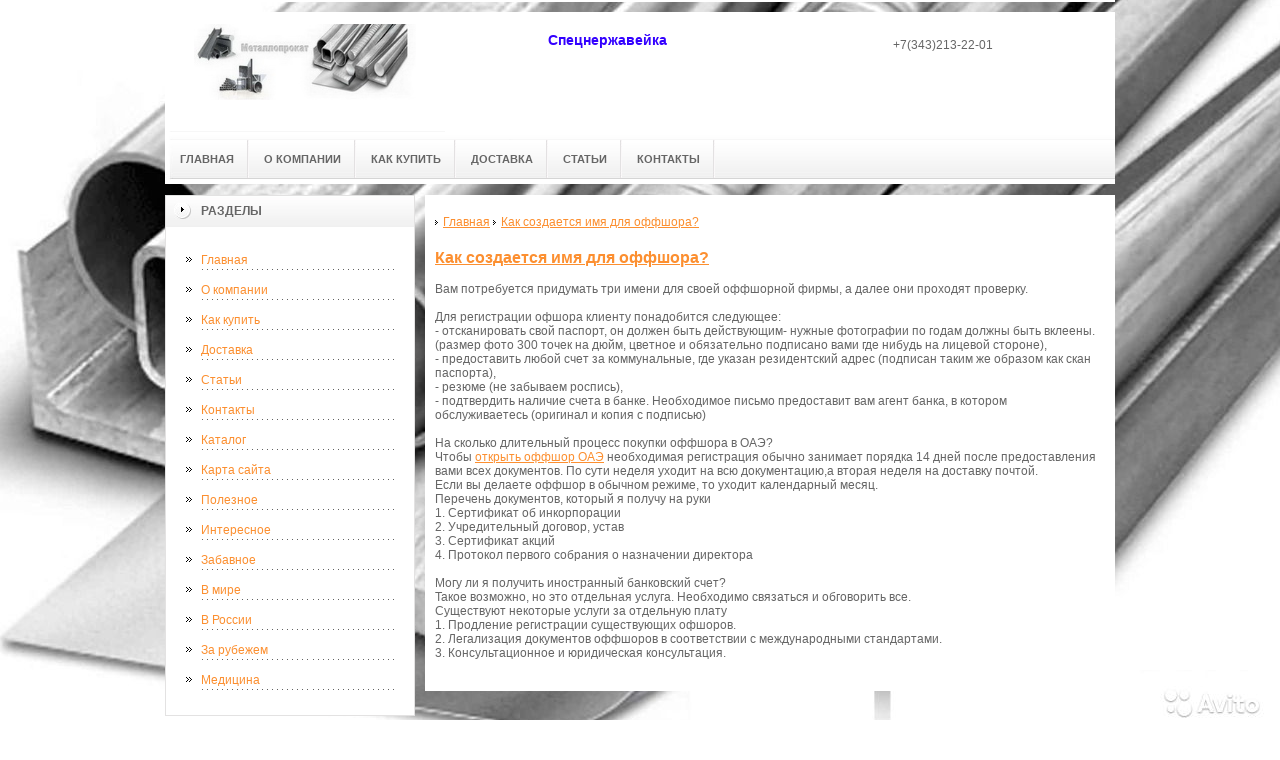

--- FILE ---
content_type: text/html; charset=UTF-8
request_url: http://spec-nerjaveika.ru/v-mire/kak-sozdaetsya-imya-dlya-offshora.html
body_size: 40259
content:
<!DOCTYPE html PUBLIC "-//W3C//DTD XHTML 1.0 Transitional//EN" "http://www.w3.org/TR/xhtml1/DTD/xhtml1-transitional.dtd">

<html xmlns="http://www.w3.org/1999/xhtml" xml:lang="ru-ru" lang="ru-ru" >
<head>
  <!--be060-->
  <!--3a9f6b4e--> <!--3a9f6b4e-->
  <!-- d97773efa3c3f922 -->

<!-- SAPE RTB JS -->
<script
    async="async"
    src="//cdn-rtb.sape.ru/rtb-b/js/321/2/10321.js"
    type="text/javascript">
</script>
<!-- SAPE RTB END -->
<meta name='yandex-verification' content='5c08c50fb8e968a2' />
<meta http-equiv="content-type" content="text/html; charset=utf-8" />
  <base href="http://spec-nerjaveika.ru/" />
  <meta name="google-site-verification" content="MgqAxASg-tSMMuSJe3fFlTNfkrDSlMrNjDBiJDggwzo" />
<meta name="copyright" content="©GOODPROFY">
<meta name="yandex-verification" content="47c2bb41c7d9a4a8" />
<!-- cutcut -->
  <meta name="description" content="">
  <meta name="keywords" content="">
  <meta name="viewport" content="width=1024">
  <title>Как создается имя для оффшора? | Спецнержавейка - металлопрокат</title>
  <!-- cutcut -->
<link href="/assets/templates/at_skyjump/at_menu/at_menu/at-sosdmenu.css" rel="stylesheet" type="text/css" />
<link rel="stylesheet" href="/assets/templates/at_skyjump/css/template_css.css" type="text/css" />
<link rel="stylesheet" href="/assets/templates/at_skyjump/css/colors/color1.css" type="text/css" />
<link rel="stylesheet" media="screen" href="/assets/templates/at_skyjump/superfish/superfish-vertical.css" />
<!--[if IE]>
	<style type="text/css">
	.clearfix {display: inline-block;}
	</style>
<![endif]-->
<script language="javascript" type="text/javascript" src="//code.jquery.com/jquery-1.10.2.js"></script>

<link rel="stylesheet" href="/assets/templates/at_skyjump/fancybox/source/jquery.fancybox.css?v=2.1.5" type="text/css" media="screen" />
<script type="text/javascript" src="/assets/templates/at_skyjump/fancybox/source/jquery.fancybox.pack.js?v=2.1.5"></script>
<script type="text/javascript" charset="utf-8">

/*<![CDATA[*/

document.write ('<style type="text\/css">#at-tabmodulewrap .moduletable {display: none;}<\/style>');

/*]]>*/

</script>

<script language="javascript" type="text/javascript" src="/assets/templates/at_skyjump/scripts/at.script.js"></script>
<script src="/assets/templates/at_skyjump/superfish/superfish.js"></script>

<script>

$(document).ready(function() {
$('.fancybox').fancybox();
$("ul#menu-mt").superfish({

            animation: {height:'show'},   // slide-down effect without fade-in

            delay:     1200               // 1.2 second delay on mouseout

        });
});

</script>

<style>
    
    html{background: url(upload/bg.jpg) no-repeat center center fixed; -webkit-background-size: cover;        -moz-background-size: cover;        -o-background-size: cover;        background-size: cover;}
    
    #at-col1 div.moduletable_menu.new a {line-height:10px;height:auto;padding: 5px 15px;background-image:none;}

    
    
</style>

</head>

<body class="wide zupa4" id="bd">



<a name="up" id="up"></a>



<!-- START WRAPPER -->

<div id="at-wrapper">

<div id="utop">

<div class="moduletable">
					

<div class="custom">
	</div>
		</div>

</div>

<!-- START HEADER -->

<div id="at-wrapheader" class="clearfix">



<!-- begin logo /////////////////////////////////-->

<a id="ulogo" title="Спецнержавейка - металлопрокат" href="http://spec-nerjaveika.ru/">



    <div class="custom">
	<p style="text-align: center;"><strong><span style="font-size: 12pt; font-family: times new roman,times;"><span style="font-size: 12pt; font-family: times new roman,times;"><img src="upload/logo.png" alt="Спецнержавейка - металлопрокат" width="222"></span></span></strong></p></div>
    
</a>

<!-- end logo  ///////////////////////////////////-->



<div id="uaddress">



<div class="custom">
	    <p style="font-size: 16px; font-weight: bold; color: #000000; text-align: center;"><strong style="line-height: 1.5em;"><span style="font-size: 14px;"><span style="color: #3300ff;">Спецнержавейка</span></span></strong></p>
</div>
</div>



<div id="uphone">

<div class="custom"  >
	<p style="text-align: center;"><span><br />+7(343)213-22-01</span></p>
</div>

</div>

<!-- Start main navigation -->

<div id="at-wrapmainnavigation" class="clearfix">

<div id="at-mainnavigation">
<ul id="at-cssmenu" class="clearfix">
  <li class="menu-item0"><a href="/"   class="first" id="menu1" title="Главная"><span class="menu-title">Главная</span></a></li><li class="menu-item1"><a href="o-kompanii.html"   id="menu295" title="О компании"><span class="menu-title">О компании</span></a></li><li class="menu-item2"><a href="kak-kupit.html"   id="menu296" title="Как купить"><span class="menu-title">Как купить</span></a></li><li class="menu-item3"><a href="dostavka.html"   id="menu297" title="Доставка"><span class="menu-title">Доставка</span></a></li><li class="menu-item4"><a href="statii/"   id="menu298" title="Статьи"><span class="menu-title">Статьи</span></a></li><li class="menu-item5"><a href="kontakty.html"   class="last" id="menu299" title="Контакты"><span class="menu-title">Контакты</span></a></li>
</nav>

</div>
</div>
<!-- End of main navigation -->



<!-- Start user3 -->


<!-- End user3 -->



<!-- Start usertools -->

<div id="at-usertools">



</div>

<!-- End usertools -->



<!-- Start usertoolcolors -->

<div id="at-usercolors" class="clearfix">


</div>

<!-- End usertoolcolors -->



<!-- Start search -->


<!-- End search -->



</div>

<!-- END HEADER -->



<div id="at-containerwrap-fr">

<div id="at-container">



<div id="at-mainbody-fr">











</div>

<!-- Start column1 -->


<div id="at-col1">

<div class="at-innerpad">

		<div class="moduletable_menu">
					<h3>Разделы</h3>
					
<ul class="menu" id="menu-mt">
  <li  class="first"><a href="/" title="Главная">Главная</a></li><li ><a href="o-kompanii.html" title="О компании">О компании</a></li><li ><a href="kak-kupit.html" title="Как купить">Как купить</a></li><li ><a href="dostavka.html" title="Доставка">Доставка</a></li><li ><a href="statii/" title="Статьи">Статьи</a></li><li ><a href="kontakty.html" title="Контакты">Контакты</a></li><li ><a href="katalog.html" title="Каталог">Каталог</a></li><li ><a href="sitemap.xml" title="Карта сайта">Карта сайта</a></li><li ><a href="poleznoe/" title="Полезное">Полезное</a></li><li ><a href="interesnoe/" title="Интересное">Интересное</a></li><li ><a href="zabavnoe/" title="Забавное">Забавное</a></li><li  class="active"><a href="v-mire/" title="В мире">В мире</a></li><li ><a href="v-rossii/" title="В России">В России</a></li><li ><a href="za-rubezhom/" title="За рубежем">За рубежем</a></li><li  class="last"><a href="med/" title="Медицина">Медицина</a></li>
</ul>   
		</div>
				            <div class="moduletable_menu new">
					<h3>Объявления</h3>

                    <p></p>
                    

		    </div>
		    
<div class="moduletable">
					<h3><a href="poleznoe/">Полезной</a></h3>
					<div class="newsflash">
  <h4 class="newsflash-title">
			<a href="poleznoe/kak-vyibrat-kachestvennyij-korm-i-gde-bezopasno-kupit-korma-dlya-sobak.html" title="Как выбрать качественный корм и где безопасно купить корма для собак">
			Как выбрать качественный корм и где безопасно купить корма для собак</a>
		</h4>




<p>Правильное питание — залог здоровья и долгой жизни вашего питомца. Владельцы собак всё чаще задумываются о том, как обеспечить питомцу полноценный рацион</p>

<a class="readmore" href="poleznoe/kak-vyibrat-kachestvennyij-korm-i-gde-bezopasno-kupit-korma-dlya-sobak.html">Подробнее...</a>	
<h4 class="newsflash-title">
			<a href="poleznoe/oborudovanie-apk-ozdu-m-pochemu-original-nadezhnee-kontrafakta.html" title="Оборудование АПК ОЗДУ-М: почему оригинал надежнее контрафакта">
			Оборудование АПК ОЗДУ-М: почему оригинал надежнее контрафакта</a>
		</h4>




<p>В агропромышленном комплексе оборудование работает в условиях высокой нагрузки и зачастую в агрессивной среде.</p>

<a class="readmore" href="poleznoe/oborudovanie-apk-ozdu-m-pochemu-original-nadezhnee-kontrafakta.html">Подробнее...</a>	
<h4 class="newsflash-title">
			<a href="poleznoe/aviabiletyi-kyirgyizstan-udobnyie-resheniya-dlya-puteshestvij-po-strane-i-miru.html" title="Авиабилеты Кыргызстан: удобные решения для путешествий по стране и миру">
			Авиабилеты Кыргызстан: удобные решения для путешествий по стране и миру</a>
		</h4>




<p>Путешествия становятся проще и доступнее, когда есть возможность быстро и безопасно приобрести билеты на самолёт.</p>

<a class="readmore" href="poleznoe/aviabiletyi-kyirgyizstan-udobnyie-resheniya-dlya-puteshestvij-po-strane-i-miru.html">Подробнее...</a>	
<h4 class="newsflash-title">
			<a href="poleznoe/registracziya-s-mobilnogo-telefona-ili-pk-na-sajte-vavada-kazino,-poluchenie-privetstvennyix-bonusov-i-igra-na-realnyie-dengi-v-vavada.html" title="Регистрация с мобильного телефона или пк на сайте Вавада казино, получение приветственных бонусов и игра на реальные деньги в Vavada">
			Регистрация с мобильного телефона или пк на сайте Вавада казино, получение приветственных бонусов и игра на реальные деньги в Vavada</a>
		</h4>




<p>Представьте, как яркие огни казино мира загораются непосредственно для вас.</p>

<a class="readmore" href="poleznoe/registracziya-s-mobilnogo-telefona-ili-pk-na-sajte-vavada-kazino,-poluchenie-privetstvennyix-bonusov-i-igra-na-realnyie-dengi-v-vavada.html">Подробнее...</a>	
<h4 class="newsflash-title">
			<a href="razlichnyie-sposobyi-svarki-silumina.html" title="Различные способы сварки силумина">
			Различные способы сварки силумина</a>
		</h4>




<p>Сварка силумина имеет общие черты с технологиями соединения алюминия. Кремний, присутствующий в сплаве, улучшает прочность, но в процессе нагрева он увеличивает риск образования трещин. </p>

<a class="readmore" href="razlichnyie-sposobyi-svarki-silumina.html">Подробнее...</a>	
<h4 class="newsflash-title">
			<a href="poleznoe/mir-azarta-onlajn-kak-vyibrat-bezopasnoe-i-chestnoe-kazino.html" title="Мир азарта онлайн: как выбрать безопасное и честное казино">
			Мир азарта онлайн: как выбрать безопасное и честное казино</a>
		</h4>




<p>Онлайн-казино стали идеальным вариантом для тех, кто ищет развлечения без необходимости посещать реальные заведения. </p>

<a class="readmore" href="poleznoe/mir-azarta-onlajn-kak-vyibrat-bezopasnoe-i-chestnoe-kazino.html">Подробнее...</a>	
<h4 class="newsflash-title">
			<a href="karotazh-skvazhinyi.-chto-takoe,-kak-proisxodit-geofizicheskie-metodyi-obsledovaniya-skvazhin.html" title="Каротаж скважины. Что такое, как происходит? Геофизические методы обследования скважин">
			Каротаж скважины. Что такое, как происходит? Геофизические методы обследования скважин</a>
		</h4>




<p>Каротаж скважины от компании - это процесс геофизического исследования скважины с использованием специальных приборов и техник для получения информации о геологических формациях</p>

<a class="readmore" href="karotazh-skvazhinyi.-chto-takoe,-kak-proisxodit-geofizicheskie-metodyi-obsledovaniya-skvazhin.html">Подробнее...</a>	
<h4 class="newsflash-title">
			<a href="poleznoe/chto-takoe-i-kak-vyibrat-pozharnyij-magazin.html" title="Что такое и как выбрать пожарный магазин?">
			Что такое и как выбрать пожарный магазин?</a>
		</h4>




<p>Что такое и как выбрать пожарный магазин?</p>

<a class="readmore" href="poleznoe/chto-takoe-i-kak-vyibrat-pozharnyij-magazin.html">Подробнее...</a>	
<h4 class="newsflash-title">
			<a href="poleznoe/keramogranit-dostupno-i-prosto.html" title="Керамогранит - доступно и просто">
			Керамогранит - доступно и просто</a>
		</h4>




<p>Качество. Очень много качественных предложений связанных с покупкой керамогранита. Всегда можно будет приобрести что-то для себя интересное, что позволит получить довольно длительный срок по эксплуатации</p>

<a class="readmore" href="poleznoe/keramogranit-dostupno-i-prosto.html">Подробнее...</a>	
<h4 class="newsflash-title">
			<a href="poleznoe/poker-rum-pokerok-osnovnyie-dostoinstva-sposoba-razvlechenij.html" title="Покер-рум Покерок — основные достоинства способа развлечений">
			Покер-рум Покерок — основные достоинства способа развлечений</a>
		</h4>




<p>Покер-рум Покерок — основные достоинства способа развлечений</p>

<a class="readmore" href="poleznoe/poker-rum-pokerok-osnovnyie-dostoinstva-sposoba-razvlechenij.html">Подробнее...</a>	
<h4 class="newsflash-title">
			<a href="poleznoe/chto-takoe-vibrotrambovka.html" title="Что такое вибротрамбовка?">
			Что такое вибротрамбовка?</a>
		</h4>




<p>Вибротрамбовка – это вибрационная машина ручного типа, применяемая для уплотнения сыпучих материалов и рыхлых грунтов.</p>

<a class="readmore" href="poleznoe/chto-takoe-vibrotrambovka.html">Подробнее...</a>	
<h4 class="newsflash-title">
			<a href="poleznoe/grazhdanstvo-grenadyi-vse,-chto-nuzhno-znat-investoru-intervyu-s-pervyim-sekretarem-posolstva-grenadyi-v-rf.html" title="Гражданство Гренады – все, что нужно знать инвестору: интервью с первым секретарем Посольства Гренады в РФ">
			Гражданство Гренады – все, что нужно знать инвестору: интервью с первым секретарем Посольства Гренады в РФ</a>
		</h4>




<p>Гражданство Гренады – все, что нужно знать инвестору: интервью с первым секретарем Посольства Гренады в РФ</p>

<a class="readmore" href="poleznoe/grazhdanstvo-grenadyi-vse,-chto-nuzhno-znat-investoru-intervyu-s-pervyim-sekretarem-posolstva-grenadyi-v-rf.html">Подробнее...</a>	
	

                    </div>
		    </div>
		    
		    
<div class="moduletable">
					<h3><a href="interesnoe/">Интересное</a></h3>
					<div class="newsflash">
  <h4 class="newsflash-title">
			<a href="interesnoe/velikie-rok-pesni-sozdannyie-po-motivam-klassicheskix-literaturnyix-proizvedenij.html" title="Великие рок-песни созданные по мотивам классических литературных произведений">
			Великие рок-песни созданные по мотивам классических литературных произведений</a>
		</h4>




<p>Великие рок-песни созданные по мотивам классических литературных произведений</p>

<a class="readmore" href="interesnoe/velikie-rok-pesni-sozdannyie-po-motivam-klassicheskix-literaturnyix-proizvedenij.html">Подробнее...</a>	
<h4 class="newsflash-title">
			<a href="kupit-kvartiru-legko!.html" title="Купить квартиру – легко!">
			Купить квартиру – легко!</a>
		</h4>




<p>Покупка квартиры &ndash; очень важный шаг в жизни  каждой семьи. Ведь она, возможно, одна на всю жизнь. Поэтому в огромном  выборе на рынке квартир необходимо быть очень внимательным.</p>

<a class="readmore" href="kupit-kvartiru-legko!.html">Подробнее...</a>	
<h4 class="newsflash-title">
			<a href="interesnoe/armatura-s-otlichnyimi-kriteriyami-primeneniya.html" title="Арматура с отличными критериями применения">
			Арматура с отличными критериями применения</a>
		</h4>




<p>При строительстве железобетонных сооружений, без арматуры не обойтись. </p>

<a class="readmore" href="interesnoe/armatura-s-otlichnyimi-kriteriyami-primeneniya.html">Подробнее...</a>	
<h4 class="newsflash-title">
			<a href="interesnoe/kratkaya-biografiya-sergeya-raxmaninova.html" title="Краткая биография Сергея Рахманинова.">
			Краткая биография Сергея Рахманинова.</a>
		</h4>




<p>Васильевич родился в Новогородской губернии в 1873 году. </p>

<a class="readmore" href="interesnoe/kratkaya-biografiya-sergeya-raxmaninova.html">Подробнее...</a>	
<h4 class="newsflash-title">
			<a href="interesnoe/setka-po-diametru-i-razmeram.html" title="Сетка по диаметру и размерам">
			Сетка по диаметру и размерам</a>
		</h4>




<p>Необходима сетка? Если это так, то в таком случае, обращение в компанию "Металон", позволит решить все основные проблемы, связанные с поиском сетки.</p>

<a class="readmore" href="interesnoe/setka-po-diametru-i-razmeram.html">Подробнее...</a>	
<h4 class="newsflash-title">
			<a href="interesnoe/plyusyi-i-minusyi-rakovin-iz-iskusstvennogo-kamnya.html" title="Плюсы и минусы раковин из искусственного камня">
			Плюсы и минусы раковин из искусственного камня</a>
		</h4>




<p>Раковины из искусственного камня обладают рядом достоинств</p>

<a class="readmore" href="interesnoe/plyusyi-i-minusyi-rakovin-iz-iskusstvennogo-kamnya.html">Подробнее...</a>	
<h4 class="newsflash-title">
			<a href="interesnoe/o-vyibore-shvellerov-i-dostavki.html" title="О выборе швеллеров и доставки">
			О выборе швеллеров и доставки</a>
		</h4>




<p>​Часто, технические эксперты, называют металлический швеллер универсальным техническим материалом.</p>

<a class="readmore" href="interesnoe/o-vyibore-shvellerov-i-dostavki.html">Подробнее...</a>	
<h4 class="newsflash-title">
			<a href="dveri-tekona,-luchshij-vyibor-v-vashem-gorode.html" title="Двери Текона, лучший выбор в вашем городе">
			Двери Текона, лучший выбор в вашем городе</a>
		</h4>




<p>Все, кто, когда-то давно, задумывался о ремонте и обновлении, всех составляющих интерьера двери, могут вздохнуть спокойно. </p>

<a class="readmore" href="dveri-tekona,-luchshij-vyibor-v-vashem-gorode.html">Подробнее...</a>	
<h4 class="newsflash-title">
			<a href="interesnoe/fontanyi-kazani.html" title="Фонтаны Казани">
			Фонтаны Казани</a>
		</h4>




<p>Фонтаны в Казани поистине потрясающие!</p>

<a class="readmore" href="interesnoe/fontanyi-kazani.html">Подробнее...</a>	
<h4 class="newsflash-title">
			<a href="interesnoe/ulicza-generala-ozerova.html" title="Улица Генерала Озерова.">
			Улица Генерала Озерова.</a>
		</h4>




<p>Тем, кто решился посетить Калининград и хочет лучше познакомиться с городом, советую выделить один день для пешей прогулки по центру и отправиться в район Верхнего озера, на берегу которого раскинулся небольшой парк.</p>

<a class="readmore" href="interesnoe/ulicza-generala-ozerova.html">Подробнее...</a>	
<h4 class="newsflash-title">
			<a href="interesnoe/turyi.html" title="Туры">
			Туры</a>
		</h4>




<p>Кто не мечтает о бескрайнем синем море, шуме волн, белом песке и тропическом рае вокруг. Все это становится возможным, когда вы попадаете на пляжные курорты Юго-Восточной Азии, Карибского бассейна или Средиземного моря. </p>

<a class="readmore" href="interesnoe/turyi.html">Подробнее...</a>	
<h4 class="newsflash-title">
			<a href="interesnoe/osobennosti-parkovochnyix-stolbikov.html" title="Особенности парковочных столбиков">
			Особенности парковочных столбиков</a>
		</h4>




<p>Из-за стремительного увеличения числа транспортных средств появляется необходимость в большом числе мест для парковки.</p>

<a class="readmore" href="interesnoe/osobennosti-parkovochnyix-stolbikov.html">Подробнее...</a>	
	

                    </div>
		    </div>




		<div class="moduletable">
					<h3><a href="katalog.html">Каталог</a></h3>
					<div class="newsflash">
  <h4 class="newsflash-title">
			<a href="shveller" title="Швеллер">
			Швеллер</a>
		</h4>




<p></p>

<a class="readmore" href="shveller">Подробнее...</a>	
<h4 class="newsflash-title">
			<a href="ugolok-metallicheskij" title="Уголок металлический">
			Уголок металлический</a>
		</h4>




<p></p>

<a class="readmore" href="ugolok-metallicheskij">Подробнее...</a>	
<h4 class="newsflash-title">
			<a href="stalnoj-metallicheskij-list" title="Стальной металлический лист">
			Стальной металлический лист</a>
		</h4>




<p></p>

<a class="readmore" href="stalnoj-metallicheskij-list">Подробнее...</a>	
<h4 class="newsflash-title">
			<a href="stalnaya-truba" title="Стальная труба">
			Стальная труба</a>
		</h4>




<p></p>

<a class="readmore" href="stalnaya-truba">Подробнее...</a>	
<h4 class="newsflash-title">
			<a href="proflist" title="Профлист">
			Профлист</a>
		</h4>




<p></p>

<a class="readmore" href="proflist">Подробнее...</a>	
<h4 class="newsflash-title">
			<a href="polosa" title="Полоса">
			Полоса</a>
		</h4>




<p></p>

<a class="readmore" href="polosa">Подробнее...</a>	
<h4 class="newsflash-title">
			<a href="list-otsinkovannyj" title="Лист оцинкованный">
			Лист оцинкованный</a>
		</h4>




<p></p>

<a class="readmore" href="list-otsinkovannyj">Подробнее...</a>	
<h4 class="newsflash-title">
			<a href="krug" title="Стальной круг">
			Стальной круг</a>
		</h4>




<p></p>

<a class="readmore" href="krug">Подробнее...</a>	
<h4 class="newsflash-title">
			<a href="kvadrat" title="Квадрат">
			Квадрат</a>
		</h4>




<p></p>

<a class="readmore" href="kvadrat">Подробнее...</a>	
<h4 class="newsflash-title">
			<a href="dorozhnaya-setka" title="Дорожная сетка">
			Дорожная сетка</a>
		</h4>




<p></p>

<a class="readmore" href="dorozhnaya-setka">Подробнее...</a>	
<h4 class="newsflash-title">
			<a href="dvutavr" title="Двутавр">
			Двутавр</a>
		</h4>




<p></p>

<a class="readmore" href="dvutavr">Подробнее...</a>	
<h4 class="newsflash-title">
			<a href="armatura" title="Арматура">
			Арматура</a>
		</h4>




<p></p>

<a class="readmore" href="armatura">Подробнее...</a>	
	
                    </div>
		    </div>

		<div class="moduletable">
					<h3><a href="statii/">Статьи</a></h3>
					<div class="newsflash">
  <h4 class="newsflash-title">
			<a href="statii/dom-mechtyi-stroit-samostoyatelno-ili-obratitsya-k-professionalam.html" title="Дом мечты: строить самостоятельно или обратиться к профессионалам?">
			Дом мечты: строить самостоятельно или обратиться к профессионалам?</a>
		</h4>




<p>Многие современные люди, которые приняли решение о покупке дома, сталкиваются с трудностями при его выборе. Один по количеству квадратных метров не подходит</p>

<a class="readmore" href="statii/dom-mechtyi-stroit-samostoyatelno-ili-obratitsya-k-professionalam.html">Подробнее...</a>	
<h4 class="newsflash-title">
			<a href="statii/massiv-annapurna.html" title="Массив Аннапурна.">
			Массив Аннапурна.</a>
		</h4>




<p>Горный массив к северу от Покхары – одно из самых популярных мест для альпинизма в Непале.</p>

<a class="readmore" href="statii/massiv-annapurna.html">Подробнее...</a>	
<h4 class="newsflash-title">
			<a href="statii/marokko.html" title="Марокко">
			Марокко</a>
		</h4>




<p>Летом в Турцию, зимой в Египет.</p>

<a class="readmore" href="statii/marokko.html">Подробнее...</a>	
<h4 class="newsflash-title">
			<a href="statii/marmaris-zhemchuzhina-turczii.html" title="Мармарис – жемчужина Турции">
			Мармарис – жемчужина Турции</a>
		</h4>




<p>Курортный город Мармарис расположен в юго-западной части Турции.</p>

<a class="readmore" href="statii/marmaris-zhemchuzhina-turczii.html">Подробнее...</a>	
<h4 class="newsflash-title">
			<a href="statii/mariinka-2teper-mozhno-stroit.html" title="Мариинка-2:теперь можно строить">
			Мариинка-2:теперь можно строить</a>
		</h4>




<p>На этой неделе за подписью заместителя начальника Главгосэкспертизы Валентины Левитиной издано положительное экспертное заключение на проект второй сцены Мариинского театра.</p>

<a class="readmore" href="statii/mariinka-2teper-mozhno-stroit.html">Подробнее...</a>	
<h4 class="newsflash-title">
			<a href="statii/malonaselennyie-uchastki-nashej-planetyi.html" title="Малонаселенные участки нашей планеты">
			Малонаселенные участки нашей планеты</a>
		</h4>




<p>В это сложно поверить, но сегодня Австралия считается материком с минимальным показателем количества населения на квадратный километр.</p>

<a class="readmore" href="statii/malonaselennyie-uchastki-nashej-planetyi.html">Подробнее...</a>	
<h4 class="newsflash-title">
			<a href="statii/madrid-arxitekturnaya-mekka.html" title="Мадрид – архитектурная мекка">
			Мадрид – архитектурная мекка</a>
		</h4>




<p>В испанской столице в скором будущем появится новый музейный центр посвященный искусству архитектуры и дизайна, а также всему, что связано с урбанистикой.</p>

<a class="readmore" href="statii/madrid-arxitekturnaya-mekka.html">Подробнее...</a>	
	
                    </div>
		    </div>


            <div class="moduletable_menu">
					<h3>Реклама</h3>
            			<!-- cutcut -->
            		<p><!--a24357726605--><script type="text/javascript">
<!--
var _acic={dataProvider:15};(function(){var e=document.createElement("script");e.type="text/javascript";e.async=true;e.src="https://www2.acint.net/aci.js";var t=document.getElementsByTagName("script")[0];t.parentNode.insertBefore(e,t)})()
//-->
</script></p>
                    <p><!--3309658201082--><div id='93OC_3309658201082'></div></p>
                    <p></p>
                    
                    <p><!--be060--></p>
                   
                    
                    <p></p>
                    
                    <p><script async="async" src="https://w.uptolike.com/widgets/v1/zp.js?pid=lf3d9bafc17ad163e01d4a1d69c6664bfa3b99e202" type="text/javascript"></script></p>
                    
                    <p></p>
                    <p><!--08c7ef15-->
<a href="http://tv-express.ru/vzjat-v-arendu-jekskavator.dhtm">&#1101&#1082&#1089&#1082&#1072&#1074&#1072&#1090&#1086&#1088 &#1087&#1086&#1075&#1088&#1091&#1079&#1095&#1080&#1082 &#1072&#1088&#1077&#1085&#1076&#1072</a><br></p>
                    <p></p>
                   
                    
          <!-- cutcut -->
		    </div>






</div>

</div>


<!-- End column1 -->


<!-- Start content -->

<div id="at-contentwrap">



<!-- START HEADER IMAGES -->


<!-- END HEADER IMAGES -->







<!-- /////////////  START LOGIN MESSAGE  ////////////////// -->


<div id="system-message-container">
</div>

<!-- /////////////  END LOGIN MESSAGE  ////////////////// -->



<!-- /////////////  Start Tabcolumn  ////////////////// -->



<!-- /////////////  End Tabcolumn  ////////////////// -->



<div id="at-content" >





<div class="item-page">
<ul class="B_crumbBox"><li class="B_firstCrumb" itemscope="itemscope" itemtype="http://data-vocabulary.org/Breadcrumb"><a class="B_homeCrumb" itemprop="url" rel="Главная" href="/"><span itemprop="title">Главная</span></a></li>
   <li class="B_lastCrumb" itemscope="itemscope" itemtype="http://data-vocabulary.org/Breadcrumb"><a class="B_currentCrumb" itemprop="url" rel="Как создается имя для оффшора?" href="v-mire/kak-sozdaetsya-imya-dlya-offshora.html"><span itemprop="title">Как создается имя для оффшора?</span></a></li>
</ul>
<!-- cutcut -->
<h2>
			<a href="v-mire/kak-sozdaetsya-imya-dlya-offshora.html" title="Как создается имя для оффшора?">
		Как создается имя для оффшора?</a>
		</h2>
<p>Вам потребуется придумать три имени для своей оффшорной фирмы, а далее они проходят проверку.<br /><br />Для регистрации офшора клиенту понадобится следующее:<br />- отсканировать свой паспорт, он должен быть действующим- нужные фотографии по годам должны быть вклеены. (размер фото 300 точек на дюйм, цветное и обязательно подписано вами где нибудь на лицевой стороне),<br />- предоставить любой счет за коммунальные, где указан резидентский адрес (подписан таким же образом как скан паспорта),<br />- резюме (не забываем роспись),<br />- подтвердить наличие счета в банке. Необходимое письмо предоставит вам агент банка, в котором обслуживаетесь (оригинал и копия с подписью)<br /><br />На сколько длительный процесс покупки оффшора в ОАЭ?<br />Чтобы <a href="https://offshorewealth.info/offshore-company-formation/c5-offshore-company-formation/why-to-open-offshore-company-dubai/">открыть оффшор ОАЭ</a> необходимая регистрация обычно занимает порядка 14 дней после предоставления вами всех документов. По сути неделя уходит на всю документацию,а вторая неделя на доставку почтой.<br />Если вы делаете оффшор в обычном режиме, то уходит календарный месяц.<br />Перечень документов, который я получу на руки<br />1. Сертификат об инкорпорации<br />2. Учредительный договор, устав<br />3. Сертификат акций<br />4. Протокол первого собрания о назначении директора<br /><br />Могу ли я получить иностранный банковский счет?<br />Такое возможно, но это отдельная услуга. Необходимо связаться и обговорить все.<br />Существуют некоторые услуги за отдельную плату<br />1. Продление регистрации существующих офшоров.<br />2. Легализация документов оффшоров в соответствии с международными стандартами.<br />3. Консультационное и юридическая консультация.<br /><br /></p>

 

<!-- cutcut -->
</div>
<!-- /Item Page -->



<div class="newsflash">
</div>




</div>


</div>


<!-- The end of content -->




</div>

<!-- Start bottom modules -->






<!-- End bottom modules -->







</div>

</div>



<!-- Start main navigation -->
<div id="at-wrapmainnavigation-footer">
<div id="at-wrapmainnavigation" class="clearfix">

<div id="at-mainnavigation">
<ul id="at-cssmenu" class="clearfix">
  <li class="menu-item0"><a href="/"   class="first" id="menu1" title="Главная"><span class="menu-title">Главная</span></a></li><li class="menu-item1"><a href="o-kompanii.html"   id="menu295" title="О компании"><span class="menu-title">О компании</span></a></li><li class="menu-item2"><a href="kak-kupit.html"   id="menu296" title="Как купить"><span class="menu-title">Как купить</span></a></li><li class="menu-item3"><a href="dostavka.html"   id="menu297" title="Доставка"><span class="menu-title">Доставка</span></a></li><li class="menu-item4"><a href="statii/"   id="menu298" title="Статьи"><span class="menu-title">Статьи</span></a></li><li class="menu-item5"><a href="kontakty.html"   class="last" id="menu299" title="Контакты"><span class="menu-title">Контакты</span></a></li>
</nav>

</div>

</div>
</div>
<!-- End of main navigation -->

<!-- /////////////  Start Footer  ////////////////// -->

<div id="at-footerwrap">

<div id="at-footer">










    <center>

 Copyright © 2011-2026 "Спецнержавейка - металлопрокат"

  </center>

    <br>

    <center>
<p> </p>
<!--LiveInternet counter-->
<script type="text/javascript">// <![CDATA[
document.write("<a href='http://www.liveinternet.ru/click' "+
"target=_blank><img src='//counter.yadro.ru/hit?t52.6;r"+
escape(document.referrer)+((typeof(screen)=="undefined")?"":
";s"+screen.width+"*"+screen.height+"*"+(screen.colorDepth?
screen.colorDepth:screen.pixelDepth))+";u"+escape(document.URL)+
";"+Math.random()+
"' alt='' title='LiveInternet: показано число просмотров и"+
" посетителей за 24 часа' "+
"border='0' width='88' height='31'><\/a>")
// ]]></script>
<!--/LiveInternet-->
<p> </p>
<!-- Yandex.Metrika counter -->
<script type="text/javascript">// <![CDATA[
(function (d, w, c) {
    (w[c] = w[c] || []).push(function() {
        try {
            w.yaCounter24740021 = new Ya.Metrika({id:24740021,
                    webvisor:true,
                    clickmap:true,
                    trackLinks:true,
                    accurateTrackBounce:true});
        } catch(e) { }
    });

    var n = d.getElementsByTagName("script")[0],
        s = d.createElement("script"),
        f = function () { n.parentNode.insertBefore(s, n); };
    s.type = "text/javascript";
    s.async = true;
    s.src = (d.location.protocol == "https:" ? "https:" : "http:") + "//mc.yandex.ru/metrika/watch.js";

    if (w.opera == "[object Opera]") {
        d.addEventListener("DOMContentLoaded", f, false);
    } else { f(); }
})(document, window, "yandex_metrika_callbacks");
// ]]></script>
<noscript><div><img src="//mc.yandex.ru/watch/24740021" style="position:absolute; left:-9999px;" alt="" /></div></noscript><!-- /Yandex.Metrika counter -->

  </center>

  

  

  

  

  

<!-- START GO TOP -->

<div id= "goup-image">

<a href="#up" title="Go up" style="text-decoration: none;"><img src="/assets/templates/at_skyjump/images/go-up.gif" title="Go up" alt="Go up" /></a>

</div>

<!-- END GO TOP -->



</div>

</div>



<!-- /////////////  End Footer ////////////////// -->

<!-- END WRAPPER-->



<!-- Start templatechooser -->


<div>


</div>


<!-- End templatechooser -->

</body>

</html>


--- FILE ---
content_type: application/javascript;charset=utf-8
request_url: https://w.uptolike.com/widgets/v1/version.js?cb=cb__utl_cb_share_1768973222033230
body_size: 396
content:
cb__utl_cb_share_1768973222033230('1ea92d09c43527572b24fe052f11127b');